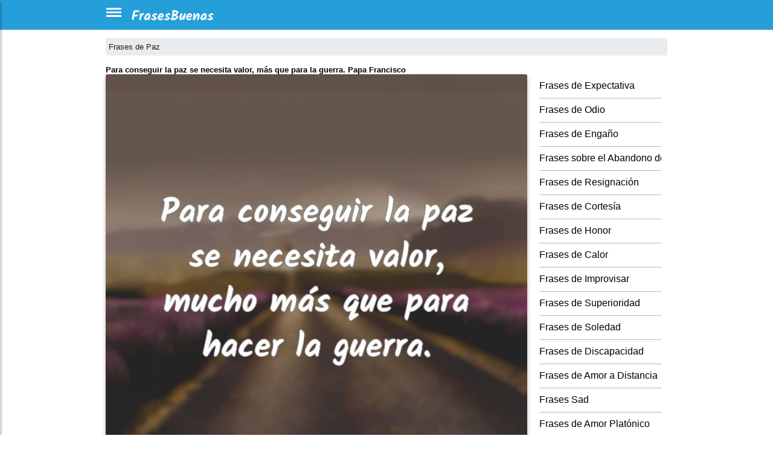

--- FILE ---
content_type: text/html; charset=utf-8
request_url: https://frasesbuenas.net/para-conseguir-la-paz/
body_size: 12265
content:
<!DOCTYPE html>
<html xmlns="http://www.w3.org/1999/xhtml" xml:lang="es" lang="es">
<head>
    <meta charset="utf-8">
    <meta name="viewport" content="width=device-width, initial-scale=1.0">
    <meta http-equiv="X-UA-Compatible" content="IE=edge">

    <title>Valor necesario para la paz según el Papa Francisco</title>
	<meta name="description" content="Para conseguir la paz se necesita valor, mucho más que para hacer la guerra."> 
    <link rel="stylesheet" href="/include/style.css?id=20">
<link rel="preconnect" href="https://www.googletagservices.com">
<link rel="preconnect" href="https://adservice.google.com">


<link rel="apple-touch-icon" sizes="57x57" href="/ico/apple-icon-57x57.png">
<link rel="apple-touch-icon" sizes="60x60" href="/ico/apple-icon-60x60.png">
<link rel="apple-touch-icon" sizes="72x72" href="/ico/apple-icon-72x72.png">
<link rel="apple-touch-icon" sizes="76x76" href="/ico/apple-icon-76x76.png">
<link rel="apple-touch-icon" sizes="114x114" href="/ico/apple-icon-114x114.png">
<link rel="apple-touch-icon" sizes="120x120" href="/ico/apple-icon-120x120.png">
<link rel="apple-touch-icon" sizes="144x144" href="/ico/apple-icon-144x144.png">
<link rel="apple-touch-icon" sizes="152x152" href="/ico/apple-icon-152x152.png">
<link rel="apple-touch-icon" sizes="180x180" href="/ico/apple-icon-180x180.png">
<link rel="icon" type="image/png" sizes="192x192"  href="/ico/android-icon-192x192.png">
<link rel="icon" type="image/png" sizes="32x32" href="/ico/favicon-32x32.png">
<link rel="icon" type="image/png" sizes="96x96" href="/ico/favicon-96x96.png">
<link rel="icon" type="image/png" sizes="16x16" href="/ico/favicon-16x16.png">
<meta name="theme-color" content="#ffffff"/>
<meta name="robots" content="max-image-preview:large">
<!--<link rel="manifest" href="/manifest.json">-->
<meta name="msapplication-TileColor" content="#ffffff">
<meta name="msapplication-TileImage" content="/ico/ms-icon-144x144.png">
<meta name="p:domain_verify" content="8193bd24c2b297e300ea1084862e1145"/>
<link rel="manifest" href="/manifest.json">

<meta property="fb:app_id" content="406330856756246">
<meta property="fb:page_id" content = "340247576867767">
<meta property="fb:pages" content = "340247576867767">
<link rel="canonical" href="https://frasesbuenas.net/para-conseguir-la-paz/"><meta property="og:locale" content="es_LA" />
				<meta property="og:locale:alternate" content="es_ES" />
				<meta property="og:type" content="object" />
				<meta property="og:title" content="Valor necesario para la paz según el Papa Francisco" />
				<meta property="og:image" content="https://frasesbuenas.net/fotos/77/776a26e444979d5cd460744ae7ad4932.jpg" />
				<meta property="og:description" content="Para conseguir la paz se necesita valor, mucho más que para hacer la guerra." />
				<meta property="og:url" content="https://frasesbuenas.net/para-conseguir-la-paz/" />
				<meta property="og:site_name" content="FrasesBuenas" />
				<meta property="article:section" content="Frases de Paz" /><meta name="twitter:card" content="summary_large_image">
					 <meta name="twitter:site" content="@frasesbuenasnet">
					 <meta name="twitter:title" content="Valor necesario para la paz según el Papa Francisco">
					 <meta name="twitter:description" content="Para conseguir la paz se necesita valor, mucho más que para hacer la guerra.">
					 <meta name="twitter:image" content="https://frasesbuenas.net/fotos/77/776a26e444979d5cd460744ae7ad4932.jpg"><style>.navbar {background:#259fda; } #sidebarCollapse {background-color:#259fda;border-color:#259fda;border:0px;padding-top:10px; }</style><style>
.skip-to-main-content-link {
/*display:none; */
    height: 1px;
    margin: -1px;
    opacity: 0;
    overflow: hidden !important;
    position: absolute;
    white-space: nowrap;
    width: 1px;


}
.fa { padding: 10px;text-align: center;text-decoration: none;margin: 2px 2px;}
.fa:hover {opacity: 0.5;}
.fa-facebook {background: #3B5998;color: white;}
.fa-twitter {background: #55ACEE;color: white;}
.fa-pinterest {background: #cb2027;color: white;}
.fa-whatsapp {background: #4dc247;color: white;}


        .qc-cmp-button.qc-cmp-secondary-button {
          border-color: #eee !important;
          background-color: #eee !important;
        }

@media (max-width: 460px) {
.bss { float:left;width:36px;height:43px; }
.fa-facebook { display: inline-block; width: 34px;height: 34px;position: relative;top: .1em;content: url('data:image/svg+xml;utf8,<svg aria-hidden="true" focusable="false" data-prefix="fab" data-icon="facebook-f" class="svg-inline--fa fa-facebook-f fa-w-10" role="img" xmlns="http://www.w3.org/2000/svg" viewBox="0 0 320 512"><path fill="white" d="M279.14 288l14.22-92.66h-88.91v-60.13c0-25.35 12.42-50.06 52.24-50.06h40.42V6.26S260.43 0 225.36 0c-73.22 0-121.08 44.38-121.08 124.72v70.62H22.89V288h81.39v224h100.17V288z"></path></svg>');}
.fa-pinterest { display: inline-block;width: 34px;height: 34px;position: relative;top: .1em;content: url('data:image/svg+xml;utf8,<svg aria-hidden="true" focusable="false" data-prefix="fab" data-icon="pinterest-p" class="svg-inline--fa fa-pinterest-p fa-w-12" role="img" xmlns="http://www.w3.org/2000/svg" viewBox="0 0 384 512"><path fill="white" d="M204 6.5C101.4 6.5 0 74.9 0 185.6 0 256 39.6 296 63.6 296c9.9 0 15.6-27.6 15.6-35.4 0-9.3-23.7-29.1-23.7-67.8 0-80.4 61.2-137.4 140.4-137.4 68.1 0 118.5 38.7 118.5 109.8 0 53.1-21.3 152.7-90.3 152.7-24.9 0-46.2-18-46.2-43.8 0-37.8 26.4-74.4 26.4-113.4 0-66.2-93.9-54.2-93.9 25.8 0 16.8 2.1 35.4 9.6 50.7-13.8 59.4-42 147.9-42 209.1 0 18.9 2.7 37.5 4.5 56.4 3.4 3.8 1.7 3.4 6.9 1.5 50.4-69 48.6-82.5 71.4-172.8 12.3 23.4 44.1 36 69.3 36 106.2 0 153.9-103.5 153.9-196.8C384 71.3 298.2 6.5 204 6.5z"></path></svg>');}
.fa-twitter { display: inline-block;  width: 34px;height: 34px;position: relative;top: .1em;content: url('data:image/svg+xml;utf8,<svg aria-hidden="true" focusable="false" data-prefix="fab" data-icon="twitter" class="svg-inline--fa fa-twitter fa-w-16" role="img" xmlns="http://www.w3.org/2000/svg" viewBox="0 0 512 512"><path fill="white" d="M459.37 151.716c.325 4.548.325 9.097.325 13.645 0 138.72-105.583 298.558-298.558 298.558-59.452 0-114.68-17.219-161.137-47.106 8.447.974 16.568 1.299 25.34 1.299 49.055 0 94.213-16.568 130.274-44.832-46.132-.975-84.792-31.188-98.112-72.772 6.498.974 12.995 1.624 19.818 1.624 9.421 0 18.843-1.3 27.614-3.573-48.081-9.747-84.143-51.98-84.143-102.985v-1.299c13.969 7.797 30.214 12.67 47.431 13.319-28.264-18.843-46.781-51.005-46.781-87.391 0-19.492 5.197-37.36 14.294-52.954 51.655 63.675 129.3 105.258 216.365 109.807-1.624-7.797-2.599-15.918-2.599-24.04 0-57.828 46.782-104.934 104.934-104.934 30.213 0 57.502 12.67 76.67 33.137 23.715-4.548 46.456-13.32 66.599-25.34-7.798 24.366-24.366 44.833-46.132 57.827 21.117-2.273 41.584-8.122 60.426-16.243-14.292 20.791-32.161 39.308-52.628 54.253z"></path></svg>');}
.fa-whatsapp { display: inline-block; width: 34px;height: 34px;position: relative;top: .1em;content: url('data:image/svg+xml;utf8,<svg aria-hidden="true" focusable="false" data-prefix="fab" data-icon="whatsapp" class="svg-inline--fa fa-whatsapp fa-w-14" role="img" xmlns="http://www.w3.org/2000/svg" viewBox="0 0 448 512"><path fill="white" d="M380.9 97.1C339 55.1 283.2 32 223.9 32c-122.4 0-222 99.6-222 222 0 39.1 10.2 77.3 29.6 111L0 480l117.7-30.9c32.4 17.7 68.9 27 106.1 27h.1c122.3 0 224.1-99.6 224.1-222 0-59.3-25.2-115-67.1-157zm-157 341.6c-33.2 0-65.7-8.9-94-25.7l-6.7-4-69.8 18.3L72 359.2l-4.4-7c-18.5-29.4-28.2-63.3-28.2-98.2 0-101.7 82.8-184.5 184.6-184.5 49.3 0 95.6 19.2 130.4 54.1 34.8 34.9 56.2 81.2 56.1 130.5 0 101.8-84.9 184.6-186.6 184.6zm101.2-138.2c-5.5-2.8-32.8-16.2-37.9-18-5.1-1.9-8.8-2.8-12.5 2.8-3.7 5.6-14.3 18-17.6 21.8-3.2 3.7-6.5 4.2-12 1.4-32.6-16.3-54-29.1-75.5-66-5.7-9.8 5.7-9.1 16.3-30.3 1.8-3.7.9-6.9-.5-9.7-1.4-2.8-12.5-30.1-17.1-41.2-4.5-10.8-9.1-9.3-12.5-9.5-3.2-.2-6.9-.2-10.6-.2-3.7 0-9.7 1.4-14.8 6.9-5.1 5.6-19.4 19-19.4 46.3 0 27.3 19.9 53.7 22.6 57.4 2.8 3.7 39.1 59.7 94.8 83.8 35.2 15.2 49 16.5 66.6 13.9 10.7-1.6 32.8-13.4 37.4-26.4 4.6-13 4.6-24.1 3.2-26.4-1.3-2.5-5-3.9-10.5-6.6z"></path></svg>');}
.fa-copy     { display: inline-block; width: 15px;height: 15px;position: relative;color:darkgray;top: .1em;content: url('data:image/svg+xml;utf8,<svg aria-hidden="true" focusable="false" data-prefix="far" data-icon="copy" class="svg-inline--fa fa-copy fa-w-14" role="img" xmlns="http://www.w3.org/2000/svg" viewBox="0 0 448 512"><path fill="darkgray" d="M433.941 65.941l-51.882-51.882A48 48 0 0 0 348.118 0H176c-26.51 0-48 21.49-48 48v48H48c-26.51 0-48 21.49-48 48v320c0 26.51 21.49 48 48 48h224c26.51 0 48-21.49 48-48v-48h80c26.51 0 48-21.49 48-48V99.882a48 48 0 0 0-14.059-33.941zM266 464H54a6 6 0 0 1-6-6V150a6 6 0 0 1 6-6h74v224c0 26.51 21.49 48 48 48h96v42a6 6 0 0 1-6 6zm128-96H182a6 6 0 0 1-6-6V54a6 6 0 0 1 6-6h106v88c0 13.255 10.745 24 24 24h88v202a6 6 0 0 1-6 6zm6-256h-64V48h9.632c1.591 0 3.117.632 4.243 1.757l48.368 48.368a6 6 0 0 1 1.757 4.243V112z"></path></svg>');}

.fa-quote-left { display: inline-block; padding: 0px;margin: 0px;padding-right: 10px;width: 20px;height: 10px;position: relative;top: 0px;content: url('data:image/svg+xml;utf8,<svg aria-hidden="true" focusable="false" data-prefix="fas" data-icon="quote-left" class="svg-inline--fa fa-quote-left fa-w-16" role="img" xmlns="http://www.w3.org/2000/svg" viewBox="0 0 512 512"><path fill="lightgray" d="M464 256h-80v-64c0-35.3 28.7-64 64-64h8c13.3 0 24-10.7 24-24V56c0-13.3-10.7-24-24-24h-8c-88.4 0-160 71.6-160 160v240c0 26.5 21.5 48 48 48h128c26.5 0 48-21.5 48-48V304c0-26.5-21.5-48-48-48zm-288 0H96v-64c0-35.3 28.7-64 64-64h8c13.3 0 24-10.7 24-24V56c0-13.3-10.7-24-24-24h-8C71.6 32 0 103.6 0 192v240c0 26.5 21.5 48 48 48h128c26.5 0 48-21.5 48-48V304c0-26.5-21.5-48-48-48z"></path></svg>');}
.fa-image-solid { display: inline-block; width: 15px;height: 15px;position: relative;top: 0;content: url('data:image/svg+xml;utf8,<svg aria-hidden="true" focusable="false" data-prefix="fas" data-icon="image" class="svg-inline--fa fa-image fa-w-16" role="img" xmlns="http://www.w3.org/2000/svg" viewBox="0 0 512 512"><path fill="lightgray" d="M464 448H48c-26.51 0-48-21.49-48-48V112c0-26.51 21.49-48 48-48h416c26.51 0 48 21.49 48 48v288c0 26.51-21.49 48-48 48zM112 120c-30.928 0-56 25.072-56 56s25.072 56 56 56 56-25.072 56-56-25.072-56-56-56zM64 384h384V272l-87.515-87.515c-4.686-4.686-12.284-4.686-16.971 0L208 320l-55.515-55.515c-4.686-4.686-12.284-4.686-16.971 0L64 336v48z"></path></svg>');}
.fa-share { display: inline-block; width: 15px;height: 15px;position: relative;top: 0;content: url('data:image/svg+xml;utf8,<svg aria-hidden="true" focusable="false" data-prefix="fas" data-icon="share" class="svg-inline--fa fa-share fa-w-16" role="img" xmlns="http://www.w3.org/2000/svg" viewBox="0 0 512 512"><path fill="lightgray" d="M503.691 189.836L327.687 37.851C312.281 24.546 288 35.347 288 56.015v80.053C127.371 137.907 0 170.1 0 322.326c0 61.441 39.581 122.309 83.333 154.132 13.653 9.931 33.111-2.533 28.077-18.631C66.066 312.814 132.917 274.316 288 272.085V360c0 20.7 24.3 31.453 39.687 18.164l176.004-152c11.071-9.562 11.086-26.753 0-36.328z"></path></svg>');}

.redondos {
  padding: 10px;
  font-size: large;
  /*width: 38px;*/
  text-align: center;
  text-decoration: none;
  margin: 2px 2px;
  border-radius: 50%;
  opacity: 0.7;
}

}
@media (min-width: 461px) {
.bss { float:left;width:34px;height:41px; }
.fa-facebook { display: inline-block; width: 30px;height: 30px;position: relative;top: .1em;content: url('data:image/svg+xml;utf8,<svg aria-hidden="true" focusable="false" data-prefix="fab" data-icon="facebook-f" class="svg-inline--fa fa-facebook-f fa-w-10" role="img" xmlns="http://www.w3.org/2000/svg" viewBox="0 0 320 512"><path fill="white" d="M279.14 288l14.22-92.66h-88.91v-60.13c0-25.35 12.42-50.06 52.24-50.06h40.42V6.26S260.43 0 225.36 0c-73.22 0-121.08 44.38-121.08 124.72v70.62H22.89V288h81.39v224h100.17V288z"></path></svg>');}
.fa-pinterest { display: inline-block;width: 30px;height: 30px;position: relative;top: .1em;content: url('data:image/svg+xml;utf8,<svg aria-hidden="true" focusable="false" data-prefix="fab" data-icon="pinterest-p" class="svg-inline--fa fa-pinterest-p fa-w-12" role="img" xmlns="http://www.w3.org/2000/svg" viewBox="0 0 384 512"><path fill="white" d="M204 6.5C101.4 6.5 0 74.9 0 185.6 0 256 39.6 296 63.6 296c9.9 0 15.6-27.6 15.6-35.4 0-9.3-23.7-29.1-23.7-67.8 0-80.4 61.2-137.4 140.4-137.4 68.1 0 118.5 38.7 118.5 109.8 0 53.1-21.3 152.7-90.3 152.7-24.9 0-46.2-18-46.2-43.8 0-37.8 26.4-74.4 26.4-113.4 0-66.2-93.9-54.2-93.9 25.8 0 16.8 2.1 35.4 9.6 50.7-13.8 59.4-42 147.9-42 209.1 0 18.9 2.7 37.5 4.5 56.4 3.4 3.8 1.7 3.4 6.9 1.5 50.4-69 48.6-82.5 71.4-172.8 12.3 23.4 44.1 36 69.3 36 106.2 0 153.9-103.5 153.9-196.8C384 71.3 298.2 6.5 204 6.5z"></path></svg>');}
.fa-twitter { display: inline-block;  width: 30px;height: 30px;position: relative;top: .1em;content: url('data:image/svg+xml;utf8,<svg aria-hidden="true" focusable="false" data-prefix="fab" data-icon="twitter" class="svg-inline--fa fa-twitter fa-w-16" role="img" xmlns="http://www.w3.org/2000/svg" viewBox="0 0 512 512"><path fill="white" d="M459.37 151.716c.325 4.548.325 9.097.325 13.645 0 138.72-105.583 298.558-298.558 298.558-59.452 0-114.68-17.219-161.137-47.106 8.447.974 16.568 1.299 25.34 1.299 49.055 0 94.213-16.568 130.274-44.832-46.132-.975-84.792-31.188-98.112-72.772 6.498.974 12.995 1.624 19.818 1.624 9.421 0 18.843-1.3 27.614-3.573-48.081-9.747-84.143-51.98-84.143-102.985v-1.299c13.969 7.797 30.214 12.67 47.431 13.319-28.264-18.843-46.781-51.005-46.781-87.391 0-19.492 5.197-37.36 14.294-52.954 51.655 63.675 129.3 105.258 216.365 109.807-1.624-7.797-2.599-15.918-2.599-24.04 0-57.828 46.782-104.934 104.934-104.934 30.213 0 57.502 12.67 76.67 33.137 23.715-4.548 46.456-13.32 66.599-25.34-7.798 24.366-24.366 44.833-46.132 57.827 21.117-2.273 41.584-8.122 60.426-16.243-14.292 20.791-32.161 39.308-52.628 54.253z"></path></svg>');}
.fa-whatsapp { display: inline-block; width: 30px;height: 30px;position: relative;top: .1em;content: url('data:image/svg+xml;utf8,<svg aria-hidden="true" focusable="false" data-prefix="fab" data-icon="whatsapp" class="svg-inline--fa fa-whatsapp fa-w-14" role="img" xmlns="http://www.w3.org/2000/svg" viewBox="0 0 448 512"><path fill="white" d="M380.9 97.1C339 55.1 283.2 32 223.9 32c-122.4 0-222 99.6-222 222 0 39.1 10.2 77.3 29.6 111L0 480l117.7-30.9c32.4 17.7 68.9 27 106.1 27h.1c122.3 0 224.1-99.6 224.1-222 0-59.3-25.2-115-67.1-157zm-157 341.6c-33.2 0-65.7-8.9-94-25.7l-6.7-4-69.8 18.3L72 359.2l-4.4-7c-18.5-29.4-28.2-63.3-28.2-98.2 0-101.7 82.8-184.5 184.6-184.5 49.3 0 95.6 19.2 130.4 54.1 34.8 34.9 56.2 81.2 56.1 130.5 0 101.8-84.9 184.6-186.6 184.6zm101.2-138.2c-5.5-2.8-32.8-16.2-37.9-18-5.1-1.9-8.8-2.8-12.5 2.8-3.7 5.6-14.3 18-17.6 21.8-3.2 3.7-6.5 4.2-12 1.4-32.6-16.3-54-29.1-75.5-66-5.7-9.8 5.7-9.1 16.3-30.3 1.8-3.7.9-6.9-.5-9.7-1.4-2.8-12.5-30.1-17.1-41.2-4.5-10.8-9.1-9.3-12.5-9.5-3.2-.2-6.9-.2-10.6-.2-3.7 0-9.7 1.4-14.8 6.9-5.1 5.6-19.4 19-19.4 46.3 0 27.3 19.9 53.7 22.6 57.4 2.8 3.7 39.1 59.7 94.8 83.8 35.2 15.2 49 16.5 66.6 13.9 10.7-1.6 32.8-13.4 37.4-26.4 4.6-13 4.6-24.1 3.2-26.4-1.3-2.5-5-3.9-10.5-6.6z"></path></svg>');}
.fa-copy     { display: inline-block; width: 15px;height: 15px;position: relative;top: .1em;content: url('data:image/svg+xml;utf8,<svg aria-hidden="true" focusable="false" data-prefix="far" data-icon="copy" class="svg-inline--fa fa-copy fa-w-14" role="img" xmlns="http://www.w3.org/2000/svg" viewBox="0 0 448 512"><path fill="gray" d="M433.941 65.941l-51.882-51.882A48 48 0 0 0 348.118 0H176c-26.51 0-48 21.49-48 48v48H48c-26.51 0-48 21.49-48 48v320c0 26.51 21.49 48 48 48h224c26.51 0 48-21.49 48-48v-48h80c26.51 0 48-21.49 48-48V99.882a48 48 0 0 0-14.059-33.941zM266 464H54a6 6 0 0 1-6-6V150a6 6 0 0 1 6-6h74v224c0 26.51 21.49 48 48 48h96v42a6 6 0 0 1-6 6zm128-96H182a6 6 0 0 1-6-6V54a6 6 0 0 1 6-6h106v88c0 13.255 10.745 24 24 24h88v202a6 6 0 0 1-6 6zm6-256h-64V48h9.632c1.591 0 3.117.632 4.243 1.757l48.368 48.368a6 6 0 0 1 1.757 4.243V112z"></path></svg>');}

.fa-quote-left { display: inline-block; padding: 0px;margin: 0px;padding-right: 10px;width: 20px;height: 10px;position: relative;top: 0px;content: url('data:image/svg+xml;utf8,<svg aria-hidden="true" focusable="false" data-prefix="fas" data-icon="quote-left" class="svg-inline--fa fa-quote-left fa-w-16" role="img" xmlns="http://www.w3.org/2000/svg" viewBox="0 0 512 512"><path fill="lightgray" d="M464 256h-80v-64c0-35.3 28.7-64 64-64h8c13.3 0 24-10.7 24-24V56c0-13.3-10.7-24-24-24h-8c-88.4 0-160 71.6-160 160v240c0 26.5 21.5 48 48 48h128c26.5 0 48-21.5 48-48V304c0-26.5-21.5-48-48-48zm-288 0H96v-64c0-35.3 28.7-64 64-64h8c13.3 0 24-10.7 24-24V56c0-13.3-10.7-24-24-24h-8C71.6 32 0 103.6 0 192v240c0 26.5 21.5 48 48 48h128c26.5 0 48-21.5 48-48V304c0-26.5-21.5-48-48-48z"></path></svg>');}
.fa-image-solid { display: inline-block; width: 15px;height: 15px;position: relative;top: 0;content: url('data:image/svg+xml;utf8,<svg aria-hidden="true" focusable="false" data-prefix="fas" data-icon="image" class="svg-inline--fa fa-image fa-w-16" role="img" xmlns="http://www.w3.org/2000/svg" viewBox="0 0 512 512"><path fill="lightgray" d="M464 448H48c-26.51 0-48-21.49-48-48V112c0-26.51 21.49-48 48-48h416c26.51 0 48 21.49 48 48v288c0 26.51-21.49 48-48 48zM112 120c-30.928 0-56 25.072-56 56s25.072 56 56 56 56-25.072 56-56-25.072-56-56-56zM64 384h384V272l-87.515-87.515c-4.686-4.686-12.284-4.686-16.971 0L208 320l-55.515-55.515c-4.686-4.686-12.284-4.686-16.971 0L64 336v48z"></path></svg>');}
.fa-share { display: inline-block; width: 15px;height: 15px;position: relative;top: 0;content: url('data:image/svg+xml;utf8,<svg aria-hidden="true" focusable="false" data-prefix="fas" data-icon="share" class="svg-inline--fa fa-share fa-w-16" role="img" xmlns="http://www.w3.org/2000/svg" viewBox="0 0 512 512"><path fill="lightgray" d="M503.691 189.836L327.687 37.851C312.281 24.546 288 35.347 288 56.015v80.053C127.371 137.907 0 170.1 0 322.326c0 61.441 39.581 122.309 83.333 154.132 13.653 9.931 33.111-2.533 28.077-18.631C66.066 312.814 132.917 274.316 288 272.085V360c0 20.7 24.3 31.453 39.687 18.164l176.004-152c11.071-9.562 11.086-26.753 0-36.328z"></path></svg>');}

.redondos {
  padding: 10px;
  font-size: large;
  /*width: 38px;*/
  text-align: center;
  text-decoration: none;
  margin: 2px 2px;
  border-radius: 50%;
  opacity: 0.7;
}
}


.contagem  { width: fit-content;font-size:small;
/*background: #ebebeb;*/
margin:2px;height:34px;     }

.card {
    box-shadow: 0 3px 6px 0 rgba(0,0,0,.16), 0 3px 10px 0 rgba(0,0,0,.12);
    /* box-shadow: 0 2px 5px 0 rgba(0,0,0,.16), 0 2px 10px 0 rgba(0,0,0,.12); */
    border: 0;
    font-weight: 400;
}
.card {
    --bs-card-spacer-y: 1rem;
    --bs-card-spacer-x: 1rem;
    --bs-card-title-spacer-y: 0.5rem;
    --bs-card-border-width: 1px;
    --bs-card-border-color: var(--bs-border-color-translucent);
    --bs-card-border-radius: 0.375rem;
    --bs-card-box-shadow: ;
    --bs-card-inner-border-radius: calc(0.375rem - 1px);
    --bs-card-cap-padding-y: 0.5rem;
    --bs-card-cap-padding-x: 1rem;
    --bs-card-cap-bg: rgba(0, 0, 0, 0.03);
    --bs-card-cap-color: ;
    --bs-card-height: ;
    --bs-card-color: ;
    --bs-card-bg: #fff;
    --bs-card-img-overlay-padding: 1rem;
    --bs-card-group-margin: 0.75rem;
    position: relative;
    display: flex;
    flex-direction: column;
    min-width: 0;
    height: var(--bs-card-height);
    word-wrap: break-word;
    background-color: var(--bs-card-bg);
    background-clip: border-box;
    border: var(--bs-card-border-width) solid var(--bs-card-border-color);
    border-radius: var(--bs-card-border-radius);
}
.view {
    position: relative;
    overflow: hidden;
    overflow-x: hidden;
    overflow-y: hidden;
    cursor: default;
	/*padding-left:20px;*/
}
</style>

<style>
.lazy-hidden{background:url(https://frasesbuenas.net/include/loading.gif) 50% 50% no-repeat #eee}

.btn-info:focus,.btn:focus {
    box-shadow: none;
}

#content {
	background-color:white;
    max-width: 960px;
    padding-right: 15px;
    padding-left: 15px;
    margin-right: auto;
    margin-left: auto;
}
.div-menu-bars {
  width: 25px;
  height: 3px;
  background-color: white;
  margin: 3px 0;
}

.h2, h2 {
    font-size: large;
}
.page-link { color: black; }

.page-item.active .page-link {
    background-color: black;
    border-color: black;
}


.card-text-simple { border-top: 1px solid #eee; }

.card-img-top {
    width: 100%;
    border-top-left-radius: calc(.25rem - 1px);
    border-top-right-radius: calc(.25rem - 1px);
}
.card-thumbnail { max-width: 150px;float:left;margin-right:5px; }
@media (max-width: 360px) {
	.card-thumbnail { max-width: 45%;float:left; }
}






.sidenav {
    height: 100%;
    width: 0;
    position: fixed;
    z-index: 1000;
    top: 0;
    left: 0;
    /*background-color: #111;*/
	background-color: #e7e1e1;
    overflow-x: hidden;
    transition: 0.5s;
    padding-top: 60px;
}

.sidenav a {
    padding: 5px 5px 5px 32px;
    text-decoration: none;
    font-size: medium;
    color: black; /*#818181;*/
    display: block;
    transition: 0.3s
}

.sidenav a:hover, .offcanvas a:focus{
    color: #f1f1f1;
}

.sidenav .closebtn {
    position: absolute;
    top: 0;
    right: 25px;
    font-size: xx-large;
    margin-left: 50px;
}

@media screen and (max-height: 450px) {
  .sidenav {padding-top: 15px;}
  .sidenav a {font-size: 18px;}
}
</style>

<script type="application/ld+json">    
{
  "@context": "https://schema.org",
  "@type": "Organization",
  "name": "FrasesBuenas",
  "url": "https://frasesbuenas.net",
  "sameAs": [
    "https://www.facebook.com/frasesbuenasite",
	"https://twitter.com/frasesbuenasweb",
	"https://www.pinterest.com/frasesbuenasnet/",
	"https://www.youtube.com/channel/UCW6P87QLunxYrRLdge_lCNg"
  ]
}
</script>


<script>
function openNav() {
    document.getElementById("mySidenav").style.width = "250px";
}

function closeNav() {
    document.getElementById("mySidenav").style.width = "0";
}
function copy() {
  var copyText = document.getElementById("text-quote");

  /* Select the text field */
  copyText.select();
  copyText.setSelectionRange(0, 99999); /* For mobile devices */

   /* Copy the text inside the text field */
  navigator.clipboard.writeText(copyText.value);

  /* Alert the copied text */
  alert("frase copiada");
}

</script>
<style>
#site-headerxxx {
  position: absolute;
  width: 100%;
  right: 0;
  left: 0;
  top: 0;
  will-change: top;
}
#site-headerxxx {
  background: #333;
  height: 60px;
  line-height:60px;
  text-align:center;
  /*color:#fff;*/
}
body.header-fixed #site-headerxxxx  {
  box-shadow: 0 3px 6px 1px rgba(0, 0, 0, 0.08), 0 7px 14px 1px rgba(50, 50, 93, 0.1);
}
.main { margin:150px auto; max-width:728px;}


.view {
    position: relative;
    overflow: hidden;
    overflow-x: hidden;
    overflow-y: hidden;
    cursor: default;
}

.view img {
    position: relative;
    display: block;
}
.card-img-top {
    width: 100%;/*
    border-top-left-radius: calc(.25rem - 1px);
    border-top-right-radius: calc(.25rem - 1px);*/
}
img {
    vertical-align: middle;
    border-style: none;
}

.card {
/*    box-shadow: 0 3px 6px 0 rgba(0,0,0,.16), 0 3px 10px 0 rgba(0,0,0,.12);*/
    border: 0;
    font-weight: 400;
}
.card-thumbnail { max-width: 145px;float:left;margin-right:5px; }
@media (max-width: 360px) {
	.card-thumbnail { max-width: 46%;float:left; }
}


blockquote {
    background: #fafafa;
    border: 1px solid #eee;
    font-size: large;
    font-style: italic;
    padding: 10px 30px 30px 0px;
    position: relative;
}
blockquote p {
    font-style: italic;
	line-height: 170%;
    margin-bottom: 1.5em;
}

*, ::after, ::before {
    box-sizing: border-box;
}

.ml-auto, .mx-auto {
    margin-left: auto!important;
}
/* de autor */
.testimonial-card .card-up {
     overflow: hidden; 
     height: 120px; 
     /*border-top-left-radius: .25rem; 
     border-top-right-radius: .25rem; */
}
.indigo.lighten-1 {
    background-color: #a3a4ab!important;
}
.testimonial-card .avatar {
    border-radius: 50%;
    width: 120px;
    margin-top: -60px;
    overflow: hidden;
    border: 5px solid #fff;
}
.testimonial-card .avatar img {
    width: 100%;
}


.btn-navicon i {
    display: inline-block;
    height: 23px;
    width: 23px;
    background-image: url(/include/side.svg);
    background-repeat: no-repeat;
    background-position-y: 100%;
}
</style>



<!-- Google tag (gtag.js) -->
<script async src="https://www.googletagmanager.com/gtag/js?id=G-754V9MMSHY"></script>
<script>
  window.dataLayer = window.dataLayer || [];
  function gtag(){dataLayer.push(arguments);}
  gtag('js', new Date());

  gtag('config', 'G-754V9MMSHY');
</script>



<!-- Global site tag (gtag.js) - Google Analytics -->
<!--<script async src="https://www.googletagmanager.com/gtag/js?id=UA-3993213-64"></script>
<script>
  window.dataLayer = window.dataLayer || [];
  function gtag(){dataLayer.push(arguments);}
  gtag('js', new Date());

  gtag('config', 'UA-3993213-64');
</script>-->
<script data-ad-client="ca-pub-4464150098144622" async src="https://pagead2.googlesyndication.com/pagead/js/adsbygoogle.js" crossorigin="anonymous"></script>
</head>
<body><a href="#main-content" class="skip-to-main-content-link">Skip to main content</a>
<header>
		<div id="mySidenav" class="sidenav">
				<nav>
				<a href="#" class="closebtn" onclick="closeNav()">&times;</a>
				<a href="/amor/">Amor</a>
				<a href="/amistad/">Amistad</a>
				<a href="/cumpleanos/">Cumpleaños</a>
				<a href="/familia/">Família</a>
				<a href="/tristeza/">Tristeza</a>
				<a href="/motivacion/">Motivación</a>
				<a href="/reflexion/">Reflexión</a>
				<a href="/buenos-dias/">Buenos Días</a>
				<a href="/religion/">Religión</a>
				<a href="/otros/">Otros temas</a>
				<a href="/url-autores/">Autores</a>
				</nav>
		</div>



        <!-- Sidebar  -->
        <nav id="sidebar">
            <div id="dismiss">
				<!--<span style="font-size:30px;cursor:pointer" onclick="openNav()">&#9776;AAAAAA</span>-->
				<a href="javascript:openNav();" aria-label="Cerrar Menu"><span style="font-size:xx-large;" onclick="closeNav()">&times;</span></a>
            </div>
		
        </nav>





			<div id="site-headeraaa">
            <nav class="navbar navbar-expand-lg navbar-light" style="height:50px;">
                <div class="container-fluid" style="max-width:960px;padding-left:10px;padding-right:10px;margin:auto;">
                    <button type="button" title="menu" id="sidebarCollapse" class="btn" onclick="openNav();">
						<div class="div-menu-bars"></div>
						<div class="div-menu-bars"></div>
						<div class="div-menu-bars"></div>
                    </button>

					<a href="/"><img src="/include/logo-frasesbuenas-v3.png" style="width:148px;height:35px;" alt="Frases Buenas"></a>
                    

                </div>
            </nav>


</header>
<main id="main-content">
<article>
        <!-- Page Content  -->
<div id="content">

<!--min-width:330px;max-width: 960px;-->
<div id="zoneb" style="margin: auto;">

<script>
gtag('set', {'content_group2': 'detalhe'}); 
</script>

<style>
@media (min-width: 980px) {
	.card-thumbnail {
	    max-width: 222px;
	}
}
.h1, h1 {
    font-size: small;
}
.card-cascade {padding-bottom:15px; }




		.col-md-3, .col-md-9 {
		  position: relative;
		  width: 100%;
		  min-height: 1px;
		  padding-right: 15px;
		  padding-left: 15px;
		}
		.col-md-9 {
		  padding-right: 0px;
		  padding-left: 0px;
		}


		@media (min-width: 768px) {
		  .col-md-3 {
			-ms-flex: 0 0 25%;
			flex: 0 0 25%;
			max-width: 25%;
		  }
		  .col-md-9 {
			-ms-flex: 0 0 75%;
			flex: 0 0 75%;
			max-width: 75%;
		  }
		}






</style>

				<nav aria-label="breadcrumb" style="font-size:small;">

			<ol itemscope itemtype="http://schema.org/BreadcrumbList" class="breadcrumb" style="padding: 7px 5px;">
								<li itemprop="itemListElement" itemscope itemtype="http://schema.org/ListItem" class="breadcrumb-item active" aria-current="page"><a itemprop="item" href="/frases-de-paz/"><span itemprop="name">Frases de Paz</span></a><meta itemprop="position" content="1" /></li>
												</ol>
		</nav>
		<div itemscope itemtype="http://schema.org/CreativeWork">
		
		<meta itemprop="url" content="/para-conseguir-la-paz/" />

		<h1 itemprop="name">Para conseguir la paz se necesita valor, más que para la guerra. Papa Francisco</h1>

		<div class="row">
		<div class="col-md-9" style="float:left;">
			


			<div class="card card-cascade">
			  <div class="view">
				<img class="card-img-top img-fluid" loading="lazy" src="/fotos/77/776a26e444979d5cd460744ae7ad4932.jpg" alt="Cita del Papa Francisco sobre que la paz requiere valor">
								  </div>
			  			  <br/>
			  <div style="padding-top:10px;padding-bottom:10px;display: flex;align-items: center;justify-content: center">
<div class="bss"><a target="_blank" aria-label="compartir facebook" href="https://www.facebook.com/sharer.php?u=https://frasesbuenas.net/para-conseguir-la-paz/" class="fa redondos fa-facebook"></a></div>
<div class="bss"><a target="_blank" aria-label="compartir twitter" href="https://twitter.com/share?text=Valor necesario para la paz según el Papa Francisco&url=https://frasesbuenas.net/para-conseguir-la-paz/" class="fa redondos fa-twitter"></a></div>
<div class="bss"><a target="_blank" aria-label="compartir pinterest" href="https://pinterest.com/pin/create/button/?url=https://frasesbuenas.net/frases-de-paz/&media=https://frasesbuenas.net/fotos/77/776a26e444979d5cd460744ae7ad4932.jpg&description=Valor necesario para la paz según el Papa Francisco" class="fa redondos fa-pinterest"></a></div>
<div class="bss"><a target="_blank" aria-label="compartir whatsapp" href="whatsapp://send?text=Valor necesario para la paz según el Papa Francisco https://frasesbuenas.net/para-conseguir-la-paz/" data-action="share/whatsapp/share" class="fa redondos fa-whatsapp"></a></div>
</div>
			  <!--<div class="addthis_sharing_toolbox" style="text-align: center; padding-top: 10px; clear: both;"></div>-->
			  			  <div class="card-body card-body-cascade text-center">
				<p class="card-text" style="padding-left:15px;" itemprop="text" id="text-quote">Para conseguir la paz se necesita valor, mucho más que para hacer la guerra.</p>
				<!--<a href="javascript:copy();"><span class="fa-copy"></span>Copiar frase</a>-->
				<!--
				<button class="btn" data-clipboard-text="Para conseguir la paz se necesita valor, mucho más que para hacer la guerra.">
			    <span class="fa-copy"></span>Copiar frase
				</button>-->
								<div style="align-items: center;justify-content: center;display: flex;"><a href="#" class="btn btn-default c" data-clipboard-action="copy" data-clipboard-target="#text-quote" data-toggle="tooltip" data-trigger="click" data-delay='{"show":"200", "hide":"50"}' data-placement="top" title="" data-original-title="Copiado!" style="color:darkgray;cursor:pointer;"><span style="color:darkgray;" class="fa-copy"></span>&nbsp;<span style="color:#393737;">Copiar frase</span></a></div>
				<br><a href="/frases-de-papa-francisco/" style="padding-left:10px;">Frases Papa Francisco</a><h2 style="padding-left:15px;">Interpretacion</h2>
					<p class="card-text" style="padding-left:15px;">
						El papa subraya que la paz exige coraje y determinación, no pasividad. Señala que actuar por la paz puede ser más difícil que recurrir a la violencia. Invita a valorar el esfuerzo moral y personal que implica mantener la paz.					</p>
					<h2 style="padding-left:15px;">Temas</h2>
					<p class="card-text" style="padding-left:15px;">
						paz  valor  papa francisco  coraje  no violencia  reflexión  ética					</p>
									
				
				
			  </div>
			</div>
			<br/>
			
			<div style="width: 100%;text-align: center;"><strong>Te pueden interesar también</strong></div><br>							<div style="margin:5px;padding-bottom: 5px;width:100%;height:55px;border-bottom:1px solid #b9b7b7;">
							<a href="/frases-de-sociedad/"><img src="/fotos-das-categorias-50/frases-de-sociedad.webp" style="width:50px;height:50px;" loading="lazy" class="img-fluid lazy" alt="Frases de Sociedad" />
							<span style="padding-left: 10px;padding-top: 15px;">Frases de Sociedad</span>
							</a>
							</div>
														<div style="margin:5px;padding-bottom: 5px;width:100%;height:55px;border-bottom:1px solid #b9b7b7;">
							<a href="/frases-de-inspiracion/"><img src="/fotos-das-categorias-50/frases-de-inspiracion.webp" style="width:50px;height:50px;" loading="lazy" class="img-fluid lazy" alt="Frases de Inspiracion" />
							<span style="padding-left: 10px;padding-top: 15px;">Frases de Inspiracion</span>
							</a>
							</div>
														<div style="margin:5px;padding-bottom: 5px;width:100%;height:55px;border-bottom:1px solid #b9b7b7;">
							<a href="/frases-sobre-irresponsabilidad/"><img src="/fotos-das-categorias-50/frases-sobre-irresponsabilidad.webp" style="width:50px;height:50px;" loading="lazy" class="img-fluid lazy" alt="Frases de Irresponsabilidad" />
							<span style="padding-left: 10px;padding-top: 15px;">Frases de Irresponsabilidad</span>
							</a>
							</div>
														<div style="margin:5px;padding-bottom: 5px;width:100%;height:55px;border-bottom:1px solid #b9b7b7;">
							<a href="/feliz-cumpleanos-amiga/"><img src="/fotos-das-categorias-50/feliz-cumpleanos-amiga.webp" style="width:50px;height:50px;" loading="lazy" class="img-fluid lazy" alt="Feliz Cumpleaños Amiga" />
							<span style="padding-left: 10px;padding-top: 15px;">Feliz Cumpleaños Amiga</span>
							</a>
							</div>
														<div style="margin:5px;padding-bottom: 5px;width:100%;height:55px;border-bottom:1px solid #b9b7b7;">
							<a href="/frases-de-verdad/"><img src="/fotos-das-categorias-50/frases-de-verdad.webp" style="width:50px;height:50px;" loading="lazy" class="img-fluid lazy" alt="Frases de Verdad" />
							<span style="padding-left: 10px;padding-top: 15px;">Frases de Verdad</span>
							</a>
							</div>
							<br/><ul style="margin: 0px;padding: 0px;list-style: none;">					<div class="card card-cascade" itemscope itemtype="http://schema.org/CreativeWork">
					  <div class="view">
						<a href="/la-convivencia-es-un/" itemprop="url">
							<img src="/fotos/48/48b454e539ea33c2028f007fd948336c.jpg" class="card-img-top img-fluid" loading="lazy" style="width:100%;" itemprop="image" alt="La convivencia es un arte. Es un arte paciente, un..." />							</a>
												  </div>
					  					  <br/>
					  <div style="padding-top:10px;padding-bottom:10px;display: flex;align-items: center;justify-content: center">
<div class="bss"><a target="_blank" aria-label="compartir facebook" href="https://www.facebook.com/sharer.php?u=https://frasesbuenas.net/la-convivencia-es-un/" class="fa redondos fa-facebook"></a></div>
<div class="bss"><a target="_blank" aria-label="compartir twitter" href="https://twitter.com/share?text=La convivencia es un arte. Es un arte paciente, un arte hermoso, es fascinante.&url=https://frasesbuenas.net/la-convivencia-es-un/" class="fa redondos fa-twitter"></a></div>
<div class="bss"><a target="_blank" aria-label="compartir pinterest" href="https://pinterest.com/pin/create/button/?url=https://frasesbuenas.net/frases-de-papa-francisco/&media=https://frasesbuenas.net/fotos/48/48b454e539ea33c2028f007fd948336c.jpg&description=La convivencia es un arte. Es un arte paciente, un arte hermoso, es fascinante." class="fa redondos fa-pinterest"></a></div>
<div class="bss"><a target="_blank" aria-label="compartir whatsapp" href="whatsapp://send?text=La convivencia es un arte. Es un arte paciente, un arte hermoso, es fascinante. https://frasesbuenas.net/la-convivencia-es-un/" data-action="share/whatsapp/share" class="fa redondos fa-whatsapp"></a></div>
</div>
					  					  <div class="card-body card-body-cascade text-center">
						<p class="card-text"  style="padding-left:15px;" itemprop="text">La convivencia es un arte. Es un arte paciente, un arte hermoso, es fascinante.</p>
					  </div>
					  					</div>
					<br/>
										<div class="card card-cascade" itemscope itemtype="http://schema.org/CreativeWork">
					  <div class="view">
						<a href="/se-paciente-a-veces-hay/" itemprop="url">
							<img src="/fotos/5a/5a0de25c4bcaa248ec1765bcb0863712.jpg" class="card-img-top img-fluid" loading="lazy" itemprop="image" alt="Sé paciente, a veces hay que pasar por lo peor, p..." />							</a>
												  </div>
					  					  <br/>
					  <div style="padding-top:10px;padding-bottom:10px;display: flex;align-items: center;justify-content: center">
<div class="bss"><a target="_blank" aria-label="compartir facebook" href="https://www.facebook.com/sharer.php?u=https://frasesbuenas.net/se-paciente-a-veces-hay/" class="fa redondos fa-facebook"></a></div>
<div class="bss"><a target="_blank" aria-label="compartir twitter" href="https://twitter.com/share?text=Sé paciente, a veces hay que pasar por lo peor, para conseguir lo mejor, pero siempre confiando en Dios.&url=https://frasesbuenas.net/se-paciente-a-veces-hay/" class="fa redondos fa-twitter"></a></div>
<div class="bss"><a target="_blank" aria-label="compartir pinterest" href="https://pinterest.com/pin/create/button/?url=https://frasesbuenas.net/frases-de-papa-francisco/&media=https://frasesbuenas.net/fotos/5a/5a0de25c4bcaa248ec1765bcb0863712.jpg&description=Sé paciente, a veces hay que pasar por lo peor, para conseguir lo mejor, pero siempre confiando en Dios." class="fa redondos fa-pinterest"></a></div>
<div class="bss"><a target="_blank" aria-label="compartir whatsapp" href="whatsapp://send?text=Sé paciente, a veces hay que pasar por lo peor, para conseguir lo mejor, pero siempre confiando en Dios. https://frasesbuenas.net/se-paciente-a-veces-hay/" data-action="share/whatsapp/share" class="fa redondos fa-whatsapp"></a></div>
</div>
					  					  <div class="card-body card-body-cascade text-center">
						<p class="card-text"  style="padding-left:15px;" itemprop="text">Sé paciente, a veces hay que pasar por lo peor, para conseguir lo mejor, pero siempre confiando en Dios.</p>
					  </div>
					  					</div>
					<br/>
										<div class="card card-cascade" itemscope itemtype="http://schema.org/CreativeWork">
					  <div class="view">
						<a href="/hay-que-vivir-con-alegria/" itemprop="url">
							<img src="/fotos/aa/aad65b962da06a412ef0d9e499960b1a.jpg" class="card-img-top img-fluid" loading="lazy" itemprop="image" alt="Hay que vivir con alegría las pequeñas cosas de ..." />							</a>
												  </div>
					  					  <br/>
					  <div style="padding-top:10px;padding-bottom:10px;display: flex;align-items: center;justify-content: center">
<div class="bss"><a target="_blank" aria-label="compartir facebook" href="https://www.facebook.com/sharer.php?u=https://frasesbuenas.net/hay-que-vivir-con-alegria/" class="fa redondos fa-facebook"></a></div>
<div class="bss"><a target="_blank" aria-label="compartir twitter" href="https://twitter.com/share?text=Hay que vivir con alegría las pequeñas cosas de la vida cotidiana (…) No te prives de pasar un buen día.&url=https://frasesbuenas.net/hay-que-vivir-con-alegria/" class="fa redondos fa-twitter"></a></div>
<div class="bss"><a target="_blank" aria-label="compartir pinterest" href="https://pinterest.com/pin/create/button/?url=https://frasesbuenas.net/frases-de-papa-francisco/&media=https://frasesbuenas.net/fotos/aa/aad65b962da06a412ef0d9e499960b1a.jpg&description=Hay que vivir con alegría las pequeñas cosas de la vida cotidiana (…) No te prives de pasar un buen día." class="fa redondos fa-pinterest"></a></div>
<div class="bss"><a target="_blank" aria-label="compartir whatsapp" href="whatsapp://send?text=Hay que vivir con alegría las pequeñas cosas de la vida cotidiana (…) No te prives de pasar un buen día. https://frasesbuenas.net/hay-que-vivir-con-alegria/" data-action="share/whatsapp/share" class="fa redondos fa-whatsapp"></a></div>
</div>
					  					  <div class="card-body card-body-cascade text-center">
						<p class="card-text"  style="padding-left:15px;" itemprop="text">Hay que vivir con alegría las pequeñas cosas de la vida cotidiana (…) No te prives de pasar un buen día.</p>
					  </div>
					  					</div>
					<br/>
										<div class="card card-cascade" itemscope itemtype="http://schema.org/CreativeWork">
					  <div class="view">
						<a href="/la-esperanza-sorprende/" itemprop="url">
							<img src="/fotos/9b/9b732cc38e40261d900b8008bf9c596e.jpg" class="card-img-top img-fluid" loading="lazy" itemprop="image" alt="La esperanza, sorprende y abre horizontes, nos hac..." />							</a>
												  </div>
					  					  <br/>
					  <div style="padding-top:10px;padding-bottom:10px;display: flex;align-items: center;justify-content: center">
<div class="bss"><a target="_blank" aria-label="compartir facebook" href="https://www.facebook.com/sharer.php?u=https://frasesbuenas.net/la-esperanza-sorprende/" class="fa redondos fa-facebook"></a></div>
<div class="bss"><a target="_blank" aria-label="compartir twitter" href="https://twitter.com/share?text=La esperanza, sorprende y abre horizontes, nos hace soñar lo inimaginable y lo realiza.&url=https://frasesbuenas.net/la-esperanza-sorprende/" class="fa redondos fa-twitter"></a></div>
<div class="bss"><a target="_blank" aria-label="compartir pinterest" href="https://pinterest.com/pin/create/button/?url=https://frasesbuenas.net/frases-de-papa-francisco/&media=https://frasesbuenas.net/fotos/9b/9b732cc38e40261d900b8008bf9c596e.jpg&description=La esperanza, sorprende y abre horizontes, nos hace soñar lo inimaginable y lo realiza." class="fa redondos fa-pinterest"></a></div>
<div class="bss"><a target="_blank" aria-label="compartir whatsapp" href="whatsapp://send?text=La esperanza, sorprende y abre horizontes, nos hace soñar lo inimaginable y lo realiza. https://frasesbuenas.net/la-esperanza-sorprende/" data-action="share/whatsapp/share" class="fa redondos fa-whatsapp"></a></div>
</div>
					  					  <div class="card-body card-body-cascade text-center">
						<p class="card-text"  style="padding-left:15px;" itemprop="text">La esperanza, sorprende y abre horizontes, nos hace soñar lo inimaginable y lo realiza.</p>
					  </div>
					  					</div>
					<br/>
										<div class="card card-cascade" itemscope itemtype="http://schema.org/CreativeWork">
					  <div class="view">
						<a href="/las-obras-de-amor-al/" itemprop="url">
							<img src="/fotos/c4/c4561a0e19159df04bbefd195d1530a3.jpg" class="card-img-top img-fluid" loading="lazy" itemprop="image" alt="Las obras de amor al prójimo son la manifestació..." />							</a>
												  </div>
					  					  <br/>
					  <div style="padding-top:10px;padding-bottom:10px;display: flex;align-items: center;justify-content: center">
<div class="bss"><a target="_blank" aria-label="compartir facebook" href="https://www.facebook.com/sharer.php?u=https://frasesbuenas.net/las-obras-de-amor-al/" class="fa redondos fa-facebook"></a></div>
<div class="bss"><a target="_blank" aria-label="compartir twitter" href="https://twitter.com/share?text=Las obras de amor al prójimo son la manifestación externa más perfecta de la gracia interior del Espíritu.&url=https://frasesbuenas.net/las-obras-de-amor-al/" class="fa redondos fa-twitter"></a></div>
<div class="bss"><a target="_blank" aria-label="compartir pinterest" href="https://pinterest.com/pin/create/button/?url=https://frasesbuenas.net/frases-de-papa-francisco/&media=https://frasesbuenas.net/fotos/c4/c4561a0e19159df04bbefd195d1530a3.jpg&description=Las obras de amor al prójimo son la manifestación externa más perfecta de la gracia interior del Espíritu." class="fa redondos fa-pinterest"></a></div>
<div class="bss"><a target="_blank" aria-label="compartir whatsapp" href="whatsapp://send?text=Las obras de amor al prójimo son la manifestación externa más perfecta de la gracia interior del Espíritu. https://frasesbuenas.net/las-obras-de-amor-al/" data-action="share/whatsapp/share" class="fa redondos fa-whatsapp"></a></div>
</div>
					  					  <div class="card-body card-body-cascade text-center">
						<p class="card-text"  style="padding-left:15px;" itemprop="text">Las obras de amor al prójimo son la manifestación externa más perfecta de la gracia interior del Espíritu.</p>
					  </div>
					  					</div>
					<br/>
					</ul>
		</div>
				<div class="col-md-3" style="float:right;">

		

						<div>
															<div style="margin:5px;padding-bottom: 5px;width:100%;height:35px;border-bottom:1px solid #b9b7b7;" itemscope itemtype="http://schema.org/SiteNavigationElement">
						<a href="/frases-de-expectativa/" itemprop="url"><!--<img src="/fotos-das-categorias-50/frases-de-expectativa.webp" style="width:30px;height:30px;" class="img-fluid lazy" alt="Frases de Expectativa" />-->
						<span style="padding-left: 0px;padding-top: 5px;white-space: nowrap;float: right;width: 100%;overflow: hidden;" itemprop="name">Frases de Expectativa</span>
						</a>
						</div>
						<!--
						<div class="card card-cascade card-thumbnail" style="margin-bottom: 10px;" itemscope itemtype="http://schema.org/SiteNavigationElement">
						<div class="view">

						<a href="/frases-de-expectativa/" alt="Frases de Expectativa" itemprop="url">
						<img data-src="/fotos-das-categorias-256/frases-de-expectativa.webp" title="Frases de Expectativa" alt="Frases de Expectativa" class="card-img-top img-fluid lazy" />
						</a>
						<div class="card-body card-body-cascade text-center" style="max-height:80px;padding:8px;">
						<h2 style="color: #3f3d3d;font-size:small;padding-top: 5px;" itemprop="name">Frases de Expectativa</h2>
						</div>
						</div>						
						</div>
						-->
						
					



					
																	<div style="margin:5px;padding-bottom: 5px;width:100%;height:35px;border-bottom:1px solid #b9b7b7;" itemscope itemtype="http://schema.org/SiteNavigationElement">
						<a href="/frases-de-odio/" itemprop="url"><!--<img src="/fotos-das-categorias-50/frases-de-odio.webp" style="width:30px;height:30px;" class="img-fluid lazy" alt="Frases de Odio" />-->
						<span style="padding-left: 0px;padding-top: 5px;white-space: nowrap;float: right;width: 100%;overflow: hidden;" itemprop="name">Frases de Odio</span>
						</a>
						</div>
						<!--
						<div class="card card-cascade card-thumbnail" style="margin-bottom: 10px;" itemscope itemtype="http://schema.org/SiteNavigationElement">
						<div class="view">

						<a href="/frases-de-odio/" alt="Frases de Odio" itemprop="url">
						<img data-src="/fotos-das-categorias-256/frases-de-odio.webp" title="Frases de Odio" alt="Frases de Odio" class="card-img-top img-fluid lazy" />
						</a>
						<div class="card-body card-body-cascade text-center" style="max-height:80px;padding:8px;">
						<h2 style="color: #3f3d3d;font-size:small;padding-top: 5px;" itemprop="name">Frases de Odio</h2>
						</div>
						</div>						
						</div>
						-->
						
					



					
																	<div style="margin:5px;padding-bottom: 5px;width:100%;height:35px;border-bottom:1px solid #b9b7b7;" itemscope itemtype="http://schema.org/SiteNavigationElement">
						<a href="/frases-de-engano/" itemprop="url"><!--<img src="/fotos-das-categorias-50/frases-de-engano.webp" style="width:30px;height:30px;" class="img-fluid lazy" alt="Frases de Engaño" />-->
						<span style="padding-left: 0px;padding-top: 5px;white-space: nowrap;float: right;width: 100%;overflow: hidden;" itemprop="name">Frases de Engaño</span>
						</a>
						</div>
						<!--
						<div class="card card-cascade card-thumbnail" style="margin-bottom: 10px;" itemscope itemtype="http://schema.org/SiteNavigationElement">
						<div class="view">

						<a href="/frases-de-engano/" alt="Frases de Engaño" itemprop="url">
						<img data-src="/fotos-das-categorias-256/frases-de-engano.webp" title="Frases de Engaño" alt="Frases de Engaño" class="card-img-top img-fluid lazy" />
						</a>
						<div class="card-body card-body-cascade text-center" style="max-height:80px;padding:8px;">
						<h2 style="color: #3f3d3d;font-size:small;padding-top: 5px;" itemprop="name">Frases de Engaño</h2>
						</div>
						</div>						
						</div>
						-->
						
					



					
																	<div style="margin:5px;padding-bottom: 5px;width:100%;height:35px;border-bottom:1px solid #b9b7b7;" itemscope itemtype="http://schema.org/SiteNavigationElement">
						<a href="/frases-sobre-el-abandono-de-dios/" itemprop="url"><!--<img src="/fotos-das-categorias-50/frases-sobre-el-abandono-de-dios.webp" style="width:30px;height:30px;" class="img-fluid lazy" alt="Frases sobre el Abandono de Dios" />-->
						<span style="padding-left: 0px;padding-top: 5px;white-space: nowrap;float: right;width: 100%;overflow: hidden;" itemprop="name">Frases sobre el Abandono de Dios</span>
						</a>
						</div>
						<!--
						<div class="card card-cascade card-thumbnail" style="margin-bottom: 10px;" itemscope itemtype="http://schema.org/SiteNavigationElement">
						<div class="view">

						<a href="/frases-sobre-el-abandono-de-dios/" alt="Frases sobre el Abandono de Dios" itemprop="url">
						<img data-src="/fotos-das-categorias-256/frases-sobre-el-abandono-de-dios.webp" title="Frases sobre el Abandono de Dios" alt="Frases sobre el Abandono de Dios" class="card-img-top img-fluid lazy" />
						</a>
						<div class="card-body card-body-cascade text-center" style="max-height:80px;padding:8px;">
						<h2 style="color: #3f3d3d;font-size:small;padding-top: 5px;" itemprop="name">Frases sobre el Abandono de Dios</h2>
						</div>
						</div>						
						</div>
						-->
						
					



					
																	<div style="margin:5px;padding-bottom: 5px;width:100%;height:35px;border-bottom:1px solid #b9b7b7;" itemscope itemtype="http://schema.org/SiteNavigationElement">
						<a href="/frases-de-resignacion/" itemprop="url"><!--<img src="/fotos-das-categorias-50/frases-de-resignacion.webp" style="width:30px;height:30px;" class="img-fluid lazy" alt="Frases de Resignación" />-->
						<span style="padding-left: 0px;padding-top: 5px;white-space: nowrap;float: right;width: 100%;overflow: hidden;" itemprop="name">Frases de Resignación</span>
						</a>
						</div>
						<!--
						<div class="card card-cascade card-thumbnail" style="margin-bottom: 10px;" itemscope itemtype="http://schema.org/SiteNavigationElement">
						<div class="view">

						<a href="/frases-de-resignacion/" alt="Frases de Resignación" itemprop="url">
						<img data-src="/fotos-das-categorias-256/frases-de-resignacion.webp" title="Frases de Resignación" alt="Frases de Resignación" class="card-img-top img-fluid lazy" />
						</a>
						<div class="card-body card-body-cascade text-center" style="max-height:80px;padding:8px;">
						<h2 style="color: #3f3d3d;font-size:small;padding-top: 5px;" itemprop="name">Frases de Resignación</h2>
						</div>
						</div>						
						</div>
						-->
						
					



					
																	<div style="margin:5px;padding-bottom: 5px;width:100%;height:35px;border-bottom:1px solid #b9b7b7;" itemscope itemtype="http://schema.org/SiteNavigationElement">
						<a href="/frases-cortesia/" itemprop="url"><!--<img src="/fotos-das-categorias-50/frases-cortesia.webp" style="width:30px;height:30px;" class="img-fluid lazy" alt="Frases de Cortesía" />-->
						<span style="padding-left: 0px;padding-top: 5px;white-space: nowrap;float: right;width: 100%;overflow: hidden;" itemprop="name">Frases de Cortesía</span>
						</a>
						</div>
						<!--
						<div class="card card-cascade card-thumbnail" style="margin-bottom: 10px;" itemscope itemtype="http://schema.org/SiteNavigationElement">
						<div class="view">

						<a href="/frases-cortesia/" alt="Frases de Cortesía" itemprop="url">
						<img data-src="/fotos-das-categorias-256/frases-cortesia.webp" title="Frases de Cortesía" alt="Frases de Cortesía" class="card-img-top img-fluid lazy" />
						</a>
						<div class="card-body card-body-cascade text-center" style="max-height:80px;padding:8px;">
						<h2 style="color: #3f3d3d;font-size:small;padding-top: 5px;" itemprop="name">Frases de Cortesía</h2>
						</div>
						</div>						
						</div>
						-->
						
					



					
																	<div style="margin:5px;padding-bottom: 5px;width:100%;height:35px;border-bottom:1px solid #b9b7b7;" itemscope itemtype="http://schema.org/SiteNavigationElement">
						<a href="/frases-de-honor/" itemprop="url"><!--<img src="/fotos-das-categorias-50/frases-de-honor.webp" style="width:30px;height:30px;" class="img-fluid lazy" alt="Frases de Honor" />-->
						<span style="padding-left: 0px;padding-top: 5px;white-space: nowrap;float: right;width: 100%;overflow: hidden;" itemprop="name">Frases de Honor</span>
						</a>
						</div>
						<!--
						<div class="card card-cascade card-thumbnail" style="margin-bottom: 10px;" itemscope itemtype="http://schema.org/SiteNavigationElement">
						<div class="view">

						<a href="/frases-de-honor/" alt="Frases de Honor" itemprop="url">
						<img data-src="/fotos-das-categorias-256/frases-de-honor.webp" title="Frases de Honor" alt="Frases de Honor" class="card-img-top img-fluid lazy" />
						</a>
						<div class="card-body card-body-cascade text-center" style="max-height:80px;padding:8px;">
						<h2 style="color: #3f3d3d;font-size:small;padding-top: 5px;" itemprop="name">Frases de Honor</h2>
						</div>
						</div>						
						</div>
						-->
						
					



					
																	<div style="margin:5px;padding-bottom: 5px;width:100%;height:35px;border-bottom:1px solid #b9b7b7;" itemscope itemtype="http://schema.org/SiteNavigationElement">
						<a href="/frases-de-calor/" itemprop="url"><!--<img src="/fotos-das-categorias-50/frases-de-calor.webp" style="width:30px;height:30px;" class="img-fluid lazy" alt="Frases de Calor" />-->
						<span style="padding-left: 0px;padding-top: 5px;white-space: nowrap;float: right;width: 100%;overflow: hidden;" itemprop="name">Frases de Calor</span>
						</a>
						</div>
						<!--
						<div class="card card-cascade card-thumbnail" style="margin-bottom: 10px;" itemscope itemtype="http://schema.org/SiteNavigationElement">
						<div class="view">

						<a href="/frases-de-calor/" alt="Frases de Calor" itemprop="url">
						<img data-src="/fotos-das-categorias-256/frases-de-calor.webp" title="Frases de Calor" alt="Frases de Calor" class="card-img-top img-fluid lazy" />
						</a>
						<div class="card-body card-body-cascade text-center" style="max-height:80px;padding:8px;">
						<h2 style="color: #3f3d3d;font-size:small;padding-top: 5px;" itemprop="name">Frases de Calor</h2>
						</div>
						</div>						
						</div>
						-->
						
					



					
																	<div style="margin:5px;padding-bottom: 5px;width:100%;height:35px;border-bottom:1px solid #b9b7b7;" itemscope itemtype="http://schema.org/SiteNavigationElement">
						<a href="/frases-sobre-improvisar/" itemprop="url"><!--<img src="/fotos-das-categorias-50/frases-sobre-improvisar.webp" style="width:30px;height:30px;" class="img-fluid lazy" alt="Frases de Improvisar" />-->
						<span style="padding-left: 0px;padding-top: 5px;white-space: nowrap;float: right;width: 100%;overflow: hidden;" itemprop="name">Frases de Improvisar</span>
						</a>
						</div>
						<!--
						<div class="card card-cascade card-thumbnail" style="margin-bottom: 10px;" itemscope itemtype="http://schema.org/SiteNavigationElement">
						<div class="view">

						<a href="/frases-sobre-improvisar/" alt="Frases de Improvisar" itemprop="url">
						<img data-src="/fotos-das-categorias-256/frases-sobre-improvisar.webp" title="Frases de Improvisar" alt="Frases de Improvisar" class="card-img-top img-fluid lazy" />
						</a>
						<div class="card-body card-body-cascade text-center" style="max-height:80px;padding:8px;">
						<h2 style="color: #3f3d3d;font-size:small;padding-top: 5px;" itemprop="name">Frases de Improvisar</h2>
						</div>
						</div>						
						</div>
						-->
						
					



					
																	<div style="margin:5px;padding-bottom: 5px;width:100%;height:35px;border-bottom:1px solid #b9b7b7;" itemscope itemtype="http://schema.org/SiteNavigationElement">
						<a href="/frases-de-superioridad/" itemprop="url"><!--<img src="/fotos-das-categorias-50/frases-de-superioridad.webp" style="width:30px;height:30px;" class="img-fluid lazy" alt="Frases de Superioridad" />-->
						<span style="padding-left: 0px;padding-top: 5px;white-space: nowrap;float: right;width: 100%;overflow: hidden;" itemprop="name">Frases de Superioridad</span>
						</a>
						</div>
						<!--
						<div class="card card-cascade card-thumbnail" style="margin-bottom: 10px;" itemscope itemtype="http://schema.org/SiteNavigationElement">
						<div class="view">

						<a href="/frases-de-superioridad/" alt="Frases de Superioridad" itemprop="url">
						<img data-src="/fotos-das-categorias-256/frases-de-superioridad.webp" title="Frases de Superioridad" alt="Frases de Superioridad" class="card-img-top img-fluid lazy" />
						</a>
						<div class="card-body card-body-cascade text-center" style="max-height:80px;padding:8px;">
						<h2 style="color: #3f3d3d;font-size:small;padding-top: 5px;" itemprop="name">Frases de Superioridad</h2>
						</div>
						</div>						
						</div>
						-->
						
					



					
																	<div style="margin:5px;padding-bottom: 5px;width:100%;height:35px;border-bottom:1px solid #b9b7b7;" itemscope itemtype="http://schema.org/SiteNavigationElement">
						<a href="/frases-de-soledad/" itemprop="url"><!--<img src="/fotos-das-categorias-50/frases-de-soledad.webp" style="width:30px;height:30px;" class="img-fluid lazy" alt="Frases de Soledad" />-->
						<span style="padding-left: 0px;padding-top: 5px;white-space: nowrap;float: right;width: 100%;overflow: hidden;" itemprop="name">Frases de Soledad</span>
						</a>
						</div>
						<!--
						<div class="card card-cascade card-thumbnail" style="margin-bottom: 10px;" itemscope itemtype="http://schema.org/SiteNavigationElement">
						<div class="view">

						<a href="/frases-de-soledad/" alt="Frases de Soledad" itemprop="url">
						<img data-src="/fotos-das-categorias-256/frases-de-soledad.webp" title="Frases de Soledad" alt="Frases de Soledad" class="card-img-top img-fluid lazy" />
						</a>
						<div class="card-body card-body-cascade text-center" style="max-height:80px;padding:8px;">
						<h2 style="color: #3f3d3d;font-size:small;padding-top: 5px;" itemprop="name">Frases de Soledad</h2>
						</div>
						</div>						
						</div>
						-->
						
					



					
																	<div style="margin:5px;padding-bottom: 5px;width:100%;height:35px;border-bottom:1px solid #b9b7b7;" itemscope itemtype="http://schema.org/SiteNavigationElement">
						<a href="/frases-de-discapacidad/" itemprop="url"><!--<img src="/fotos-das-categorias-50/frases-de-discapacidad.webp" style="width:30px;height:30px;" class="img-fluid lazy" alt="Frases de Discapacidad" />-->
						<span style="padding-left: 0px;padding-top: 5px;white-space: nowrap;float: right;width: 100%;overflow: hidden;" itemprop="name">Frases de Discapacidad</span>
						</a>
						</div>
						<!--
						<div class="card card-cascade card-thumbnail" style="margin-bottom: 10px;" itemscope itemtype="http://schema.org/SiteNavigationElement">
						<div class="view">

						<a href="/frases-de-discapacidad/" alt="Frases de Discapacidad" itemprop="url">
						<img data-src="/fotos-das-categorias-256/frases-de-discapacidad.webp" title="Frases de Discapacidad" alt="Frases de Discapacidad" class="card-img-top img-fluid lazy" />
						</a>
						<div class="card-body card-body-cascade text-center" style="max-height:80px;padding:8px;">
						<h2 style="color: #3f3d3d;font-size:small;padding-top: 5px;" itemprop="name">Frases de Discapacidad</h2>
						</div>
						</div>						
						</div>
						-->
						
					



					
								</div>
				<aside>
				<nav>
				<div style="clear:both;">

					<div style="margin:5px;padding-bottom: 5px;width:100%;height:35px;border-bottom:1px solid #b9b7b7;" itemscope itemtype="http://schema.org/SiteNavigationElement">
					<a href="/frases-de-amor-a-distancia/" itemprop="url">
					<span style="padding-left: 0px;padding-top: 5px;white-space: nowrap;float: right;width: 100%;overflow: hidden;" itemprop="name">Frases de Amor a Distancia</span></a>
					</div>

					<div style="margin:5px;padding-bottom: 5px;width:100%;height:35px;border-bottom:1px solid #b9b7b7;" itemscope itemtype="http://schema.org/SiteNavigationElement">
					<a href="/frases-sad/" itemprop="url">
					<span style="padding-left: 0px;padding-top: 5px;white-space: nowrap;float: right;width: 100%;overflow: hidden;" itemprop="name">Frases Sad</span></a>
					</div>

					<div style="margin:5px;padding-bottom: 5px;width:100%;height:35px;border-bottom:1px solid #b9b7b7;" itemscope itemtype="http://schema.org/SiteNavigationElement">
					<a href="/frases-de-amor-platonico/" itemprop="url">
					<span style="padding-left: 0px;padding-top: 5px;white-space: nowrap;float: right;width: 100%;overflow: hidden;" itemprop="name">Frases de Amor Platónico</span></a>
					</div>

					<div style="margin:5px;padding-bottom: 5px;width:100%;height:35px;border-bottom:1px solid #b9b7b7;" itemscope itemtype="http://schema.org/SiteNavigationElement">
					<a href="/frases-de-decepcion/" itemprop="url">
					<span style="padding-left: 0px;padding-top: 5px;white-space: nowrap;float: right;width: 100%;overflow: hidden;" itemprop="name">Frases de Decepcion</span></a>
					</div>

					<div style="margin:5px;padding-bottom: 5px;width:100%;height:35px;border-bottom:1px solid #b9b7b7;" itemscope itemtype="http://schema.org/SiteNavigationElement">
					<a href="/frases-de-desilucion/" itemprop="url">
					<span style="padding-left: 0px;padding-top: 5px;white-space: nowrap;float: right;width: 100%;overflow: hidden;" itemprop="name">Frases de Desilucion</span></a>
					</div>

					<div style="margin:5px;padding-bottom: 5px;width:100%;height:35px;border-bottom:1px solid #b9b7b7;" itemscope itemtype="http://schema.org/SiteNavigationElement">
					<a href="/frases-de-desamor/" itemprop="url">
					<span style="padding-left: 0px;padding-top: 5px;white-space: nowrap;float: right;width: 100%;overflow: hidden;" itemprop="name">Frases de Desamor</span></a>
					</div>

				</div>
				</nav>
				</aside>

		</div>

</div>
</div>
</div>
</div>

    <div class="overlay"></div>

</article>
</main>
<footer>
   <script src="/include/jquery.min.js"  crossorigin="anonymous"></script>
<div id="footer-wrapper" class="container-fluid footer-about" style="font-size:small;color:white;background: #353535;padding: 10px 0;float:left;width: 100%;padding-left: 10px;content-visibility: auto;">
        <div class="container">
            <nav><span>
                © 2026    <a href="/partners.php">Partners</a>&nbsp;&nbsp;<a href="/politica.php">Privacidad</a>&nbsp;<a href="/contact.php">Contacto</a>&nbsp;<a href="/url-autores/">autores</a>&nbsp;

				FrasesBuenas es un sitio con miles de frases con imágenes para que las compartas y dediques.
				
<!--<a href="//www.dmca.com/Protection/Status.aspx?ID=3bd6eca1-218c-4f6f-8947-54000159230d" title="DMCA.com Protection Status" class="dmca-badge"> <img src ="https://images.dmca.com/Badges/dmca-badge-w100-5x1-05.png?ID=3bd6eca1-218c-4f6f-8947-54000159230d"  title="DMCA.com Protection Status" alt="DMCA.com Protection Status" /></a>  <script async  src="https://images.dmca.com/Badges/DMCABadgeHelper.min.js"> </script>-->
		
			</span></nav>
        </div>
</div>
</footer>



<script src="https://cdnjs.cloudflare.com/ajax/libs/clipboard.js/2.0.8/clipboard.min.js" referrerpolicy="no-referrer"></script>



<script type="text/javascript">
var clipboard = new ClipboardJS('.btn');


</script>
<script type="text/javascript">
/* Lazy Load XT 1.1.0 | MIT License */
/*
!function(a,b,c,d){function e(a,b){return a[b]===d?t[b]:a[b]}function f(){var a=b.pageYOffset;return a===d?r.scrollTop:a}function g(a,b){var c=t["on"+a];c&&(w(c)?c.call(b[0]):(c.addClass&&b.addClass(c.addClass),c.removeClass&&b.removeClass(c.removeClass))),b.trigger("lazy"+a,[b]),k()}function h(b){g(b.type,a(this).off(p,h))}function i(c){if(z.length){c=c||t.forceLoad,A=1/0;var d,e,i=f(),j=b.innerHeight||r.clientHeight,k=b.innerWidth||r.clientWidth;for(d=0,e=z.length;e>d;d++){var l,m=z[d],q=m[0],s=m[n],u=!1,v=c||y(q,o)<0;if(a.contains(r,q)){if(c||!s.visibleOnly||q.offsetWidth||q.offsetHeight){if(!v){var x=q.getBoundingClientRect(),B=s.edgeX,C=s.edgeY;l=x.top+i-C-j,v=i>=l&&x.bottom>-C&&x.left<=k+B&&x.right>-B}if(v){m.on(p,h),g("show",m);var D=s.srcAttr,E=w(D)?D(m):q.getAttribute(D);E&&(q.src=E),u=!0}else A>l&&(A=l)}}else u=!0;u&&(y(q,o,0),z.splice(d--,1),e--)}e||g("complete",a(r))}}function j(){B>1?(B=1,i(),setTimeout(j,t.throttle)):B=0}function k(a){z.length&&(a&&"scroll"===a.type&&a.currentTarget===b&&A>=f()||(B||setTimeout(j,0),B=2))}function l(){v.lazyLoadXT()}function m(){i(!0)}var n="lazyLoadXT",o="lazied",p="load error",q="lazy-hidden",r=c.documentElement||c.body,s=b.onscroll===d||!!b.operamini||!r.getBoundingClientRect,t={autoInit:!0,selector:"img[data-src]",blankImage:"[data-uri]",throttle:99,forceLoad:s,loadEvent:"pageshow",updateEvent:"load orientationchange resize scroll touchmove focus",forceEvent:"lazyloadall",oninit:{removeClass:"lazy"},onshow:{addClass:q},onload:{removeClass:q,addClass:"lazy-loaded"},onerror:{removeClass:q},checkDuplicates:!0},u={srcAttr:"data-src",edgeX:0,edgeY:0,visibleOnly:!0},v=a(b),w=a.isFunction,x=a.extend,y=a.data||function(b,c){return a(b).data(c)},z=[],A=0,B=0;a[n]=x(t,u,a[n]),a.fn[n]=function(c){c=c||{};var d,f=e(c,"blankImage"),h=e(c,"checkDuplicates"),i=e(c,"scrollContainer"),j=e(c,"show"),l={};a(i).on("scroll",k);for(d in u)l[d]=e(c,d);return this.each(function(d,e){if(e===b)a(t.selector).lazyLoadXT(c);else{var i=h&&y(e,o),m=a(e).data(o,j?-1:1);if(i)return void k();f&&"IMG"===e.tagName&&!e.src&&(e.src=f),m[n]=x({},l),g("init",m),z.push(m),k()}})},a(c).ready(function(){g("start",v),v.on(t.updateEvent,k).on(t.forceEvent,m),a(c).on(t.updateEvent,k),t.autoInit&&(v.on(t.loadEvent,l),l())})}(window.jQuery||window.Zepto||window.$,window,document);
*/
</script>


<!--
<script src="/include/cookiechoicesv2.js"></script>
<script>
  document.addEventListener('DOMContentLoaded', function(event) {
    cookieChoices.showCookieConsentBar('Las cookies nos permiten ofrecer nuestros servicios. Al utilizar nuestros servicios, aceptas el uso de cookies.',
      'Cerca', 'saber mas', '/politica.php');
  });
</script>
-->

<script defer src="https://static.cloudflareinsights.com/beacon.min.js/vcd15cbe7772f49c399c6a5babf22c1241717689176015" integrity="sha512-ZpsOmlRQV6y907TI0dKBHq9Md29nnaEIPlkf84rnaERnq6zvWvPUqr2ft8M1aS28oN72PdrCzSjY4U6VaAw1EQ==" data-cf-beacon='{"version":"2024.11.0","token":"a0f2f1f33bad4ba89bd314b20bde659f","r":1,"server_timing":{"name":{"cfCacheStatus":true,"cfEdge":true,"cfExtPri":true,"cfL4":true,"cfOrigin":true,"cfSpeedBrain":true},"location_startswith":null}}' crossorigin="anonymous"></script>
</body>
</html>

--- FILE ---
content_type: text/html; charset=utf-8
request_url: https://www.google.com/recaptcha/api2/aframe
body_size: 265
content:
<!DOCTYPE HTML><html><head><meta http-equiv="content-type" content="text/html; charset=UTF-8"></head><body><script nonce="2O8iJGmenHQVusegJ3N7sw">/** Anti-fraud and anti-abuse applications only. See google.com/recaptcha */ try{var clients={'sodar':'https://pagead2.googlesyndication.com/pagead/sodar?'};window.addEventListener("message",function(a){try{if(a.source===window.parent){var b=JSON.parse(a.data);var c=clients[b['id']];if(c){var d=document.createElement('img');d.src=c+b['params']+'&rc='+(localStorage.getItem("rc::a")?sessionStorage.getItem("rc::b"):"");window.document.body.appendChild(d);sessionStorage.setItem("rc::e",parseInt(sessionStorage.getItem("rc::e")||0)+1);localStorage.setItem("rc::h",'1769101202869');}}}catch(b){}});window.parent.postMessage("_grecaptcha_ready", "*");}catch(b){}</script></body></html>